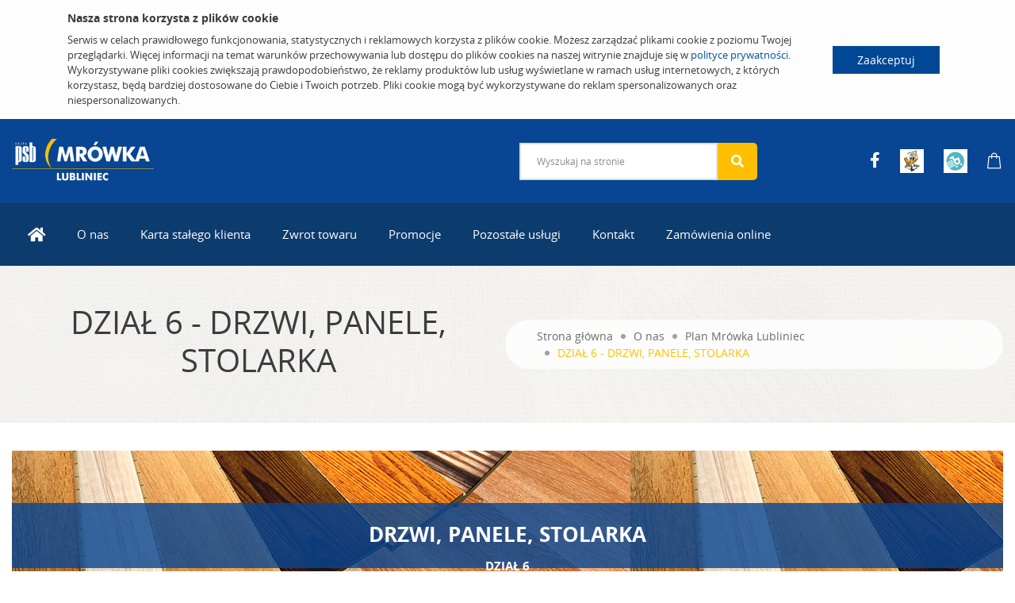

--- FILE ---
content_type: text/html; charset=UTF-8
request_url: https://mrowkalubliniec.pl/?Page=_gq95k6o0k82rs3
body_size: 8238
content:
<!DOCTYPE html>

	<html>
	<head>
		<base href="https://mrowkalubliniec.pl/">
		<meta http-equiv="Content-Type" content="text/html; charset=utf-8"/>
		<meta name="viewport" content="width=device-width, initial-scale=1">
		<meta http-equiv="Content-Language" content="PL"/>
		
		<title>Drzwi Lubliniec </title>
		
			<meta name="Description" content="Zapoznaj się z ofertą stolarki w sklepie PSB Mrówka Lubliniec. Drzwi, panele, akcesoria meblowe, boazeria to tylko cześć naszej oferty. Gwarantujemy profesjonalne doradztwo. Sprawdź!">
		
		
		
		
    
	<link rel="icon" type="image/png" sizes="32x32" href="/modules/PsbMallWebFront/img/favicon_ShopStore/favicon-32x32.png">
	<link rel="icon" type="image/png" sizes="16x16" href="/modules/PsbMallWebFront/img/favicon_ShopStore/favicon-16x16.png">
	<link rel="icon" type="image/png" sizes="48x48" href="/modules/PsbMallWebFront/img/favicon_ShopStore/favicon-48x48.png">
	<link rel="apple-touch-icon" sizes="180x180" href="/modules/PsbMallWebFront/img/favicon_ShopStore/apple-touch-icon.png">
	<link rel="shortcut icon" href="/modules/PsbMallWebFront/img/favicon_ShopStore/favicon.ico">
    

		
		
	
	
	
	
		
		<link rel="stylesheet" type="text/css" href="?Boot=4&amp;JQuery=3&amp;ReferrerSite=Mall&amp;RequestJson=1&amp;SystemBox=ClientCss"/>
	
	
	

		<link rel="stylesheet" href="https://unpkg.com/leaflet@1.7.1/dist/leaflet.css" integrity="sha512-xodZBNTC5n17Xt2atTPuE1HxjVMSvLVW9ocqUKLsCC5CXdbqCmblAshOMAS6/keqq/sMZMZ19scR4PsZChSR7A==" crossorigin=""/>
		
		
			<meta name="google-site-verification" content="lvRjnAtFmH91yMRlRaw67c-uZiT7Pdt4mmLgDmr0Xqg"/>
		
		
			<!-- Google tag (gtag.js) -->
			<script async src="https://www.googletagmanager.com/gtag/js?id=UA-34940297-43"></script>
			<script>
				window.dataLayer = window.dataLayer || [];
				function gtag(){dataLayer.push(arguments);}
				gtag('js', new Date());

				gtag('config', 'UA-34940297-43');
			</script>
		
		
	<script>
		!function(f,b,e,v,n,t,s)
		{if(f.fbq)return;n=f.fbq=function(){n.callMethod?
		n.callMethod.apply(n,arguments):n.queue.push(arguments)};
		if(!f._fbq)f._fbq=n;n.push=n;n.loaded=!0;n.version='2.0';
		n.queue=[];t=b.createElement(e);t.async=!0;
		t.src=v;s=b.getElementsByTagName(e)[0];
		s.parentNode.insertBefore(t,s)}(window, document,'script',
		'https://connect.facebook.net/en_US/fbevents.js');
		fbq('init', 'https://www.facebook.com/psbhogermb');
		fbq('track', 'PageView');
	</script>
	<noscript>
		<img height="1" width="1" style="display:none" 
			src="https://www.facebook.com/tr?id=https://www.facebook.com/psbhogermb&ev=PageView&noscript=1"/>
	</noscript>

	</head>
	<body>
		
		
		
			
			<!-- preloader  -->
<div id="preloader">
	<div id="ctn-preloader" class="ctn-preloader">
		<div class="animation-preloader">
			<div class="spinner"></div>
		</div>
		<div class="loader">
			<div class="row">
				<div class="col-3 loader-section section-left">
					<div class="bg"></div>
				</div>
				<div class="col-3 loader-section section-left">
					<div class="bg"></div>
				</div>
				<div class="col-3 loader-section section-right">
					<div class="bg"></div>
				</div>
				<div class="col-3 loader-section section-right">
					<div class="bg"></div>
				</div>
			</div>
		</div>
	</div>
</div>
<!-- preloader end -->
<!-- Scroll-top -->
<button class="scroll-top scroll-to-target" data-target="html">
	<i class="fas fa-angle-up"></i>
</button>
<!-- Scroll-top-end-->
<div id="js_CookiesHeader" class="cookies-header">
	<div class="container">
		<div class="content">
			<div class="info">
				<h5>Nasza strona korzysta z plików cookie</h5>
				Serwis w celach prawidłowego funkcjonowania, statystycznych i reklamowych korzysta z plików cookie. Możesz zarządzać plikami cookie z poziomu Twojej przeglądarki. Więcej informacji na temat warunków przechowywania lub dostępu do plików cookies na naszej witrynie znajduje się w <a href="https://mrowkalubliniec.pl/obowiazek-informacyjny.html.html">polityce prywatności</a>. 
				Wykorzystywane pliki cookies zwiększają prawdopodobieństwo, że reklamy produktów lub usług wyświetlane w ramach usług internetowych, z których korzystasz, będą bardziej dostosowane do Ciebie i Twoich potrzeb. Pliki cookie mogą być wykorzystywane do reklam spersonalizowanych oraz niespersonalizowanych.
			</div>
		</div>
		<div class="buttons">
			
			<a href="javascript:" class="btn-cookies btn-accept" id="js_CookiesAccept">Zaakceptuj</a>
		</div>
	</div>
</div>
<header class="emarket-header">

	<!-- header-search-area -->
	<div class="header-search-area header-blue d-none d-lg-block">
		<div class="custom-container-two">
			<div class="row align-items-center">
				<div class="col-lg-6 d-none d-lg-block">
					<div class="logo">
						<a href="https://mrowkalubliniec.pl/">
							
								
									<img src="files/MallSite/Logo/4hfpnrb0k82rqs/logo_Header.png?1663917573" class="sticky-none img-fluid" alt="Logo">
								
							
						</a>
					</div>
				</div>
				<div class="col-lg-6">
					<div class="d-flex align-items-center justify-content-between">
						<div class="header-search-wrap">
							<form action="wyszukiwanie.html" method="get">
								<input type="hidden" name="Page" value="Search"/>
								<input type="text" name="SearchFull" id="SearchFull" placeholder="Wyszukaj na stronie" >
								<button><i class="fas fa-search"></i></button>
							</form>
						</div>
						<div class="header-action d-none d-md-block">
							<ul>
	
		<li>
			
				
					<a href=https://www.facebook.com/psbhogermb/ target="_blank"><i class="fab fa-facebook-f"></i></a>
				
				
			
		</li>
	
		<li>
			
				
				
					<a href=https://mrowka.com.pl target="_blank"><img src="files/Icon/qn2gvjg0k8aio8/IconPhoto_Header.png?1658127736" alt="mrowka.com.pl"></a>
				
			
		</li>
	
		<li>
			
				
				
					<a href=https://blix.pl/sklep/mrowka-lubliniec/ target="_blank"><img src="files/MallIcon/aia1akt0kqqmi0/MallIconPhoto_Header.png?1677530288" alt="Blix"></a>
				
			
		</li>
	
		<li>
			
				
					<a href=http://www.mrowka.com.pl/ target="_blank"><i class="flaticon-shopping-bag"></i></a>
				
				
			
		</li>
	
	
	<!-- 
		<li><a href="https://www.facebook.com/psbhogermb" target="_blank"><i class="fab fa-facebook-f"></i></a></li>
	
	
	<li><a href="https://www.grupapsb.com.pl" target="_blank"><img src="modules/PsbMallWebFront/img/grupapsb.png" alt="Grupa PSB" class="img-fluid" width="30"></a></li>
	<li><a href="https://www.domnowoczesny.com"><img src="modules/PsbMallWebFront/img/domnowoczesny.png" alt="" class="img-fluid" width="30"></a></li>
	<li><a href="https://www.youtube.com/channel/UChnH5uRc2IUMMJhsRWT4Fyg/feed"><img src="modules/PsbMallWebFront/img/psb_tv.png" alt="" class="img-fluid" width="30"></a></li>
	 -->
</ul>
					
						</div>
					</div>
				</div>
			</div>
		</div>
	</div>
	<!-- header-search-area-end -->

	<!-- menu-area -->
<div class="main-header menu-area header-blue">
	<div class="custom-container-two">
		<div class="mobile-nav-toggler"><i class="fas fa-bars"></i></div>
		<div class="menu-wrap">
			<nav class="menu-nav show">
				<div class="logo d-block d-lg-none">
					<a href="https://mrowkalubliniec.pl/">
						
							
								<img src="files/MallSite/Logo/4hfpnrb0k82rqs/logo_Header.png?1663917573" class="sticky-none img-fluid" alt="Logo">
							
						
					</a>
				</div>
				<div class="navbar-wrap main-menu d-none d-lg-flex">
					<ul class="navigation">
						
							
							
								
									<li class="">
										
											<a href="strona-glowna.html.html"><i class="fas fa-lg fa-home"></i></a>
										
										
									</li>
								
							
						
							
							
								
									<li class="dropdown">
										
											<a href="o-nas.html.html">O nas</a>
										
										
											<ul class="submenu">
												
													
														<li><a href="o-nas.html/plan-mrowka-lubliniec.html">Plan Mrówka Lubliniec</a></li>
													
												
											</ul>
										
									</li>
								
							
						
							
							
								
									<li class="">
										
											<a href="karta-stalego-klienta.html">Karta stałego klienta</a>
										
										
									</li>
								
							
						
							
							
								
									<li class="">
										
											<a href="zwrot-towaru.html">Zwrot towaru</a>
										
										
									</li>
								
							
						
							
							
								
									<li class="dropdown">
										
											<a href="promocje.html">Promocje</a>
										
										
											<ul class="submenu">
												
													
														<li><a href="promocje/gazetki-promocyjne.html">Gazetki promocyjne</a></li>
													
												
													
														
													
												
													
														<li><a href="promocje/wakacyjny-remont-z-mrowka.html">Wakacyjny remont z mrówką</a></li>
													
												
													
														<li><a href="promocje/buduj-i-zyskuj-edycja-2025.html.html">BUDUJ I ZYSKUJ 2025</a></li>
													
												
											</ul>
										
									</li>
								
							
						
							
							
								
									<li class="dropdown">
										
											<a href="pozostale-uslugi.html">Pozostałe usługi</a>
										
										
											<ul class="submenu">
												
													
														<li><a href="pozostale-uslugi/raty.html">Raty</a></li>
													
												
													
														<li><a href="pozostale-uslugi/transport.html.html">Transport</a></li>
													
												
											</ul>
										
									</li>
								
							
						
							
							
								
									<li class="dropdown">
										<a href="kontakt.html">Kontakt</a>
										
											<ul class="submenu">
												
													
														<li><a href="oddzialy.html.html?Office=de3pml40k82rr1">Mrówka Lubliniec</a></li>
													
												
												
													<li><a href="kontakt.html/skladnica-lubliniec.html">Składnica Lubliniec</a></li>
												
													<li><a href="kontakt.html/skladnica-dobrodzien.html">Składnica Dobrodzień</a></li>
												
													<li><a href="kontakt.html/formularz-kontaktowy.html">Formularz kontaktowy</a></li>
												
											</ul>
										
									</li>
								
							
						
							
							
								
									<li class="">
										
											<a href="zamowienia-online.html.html">Zamówienia online</a>
										
										
									</li>
								
							
						
					</ul>
				</div>
			</nav>
		</div>
		<!-- Mobile Menu  -->
		<div class="mobile-menu">
			<div class="menu-backdrop"></div>
			<div class="close-btn"><i class="fas fa-times"></i></div>

			<nav class="menu-box">
				<div class="menu-outer">
					<!--Here Menu Will Come Automatically Via Javascript / Same Menu as in Header-->
				</div>
				<div class="social-links">
					<div class="header-action">
							
					</div>
				</div>
			</nav>
		</div>
		<!-- End Mobile Menu -->
	</div>
</div>
<!-- menu-area-end --> 

	
	
	<div id="fb-root"></div>
	<script async defer crossorigin="anonymous" src="https://connect.facebook.net/en_US/sdk.js#xfbml=1&version=v14.0" nonce="P0dIsjdG"></script>
	
	

	<div class="sticked-facebook">
		<div class="sticked_element">
			<div class="sticked_content">
				<aside class="right">
					<div class="fb-page" 
						data-href="https://www.facebook.com/psbhogermb" 
						data-tabs="timeline" 
						data-small-header="false" 
						data-adapt-container-width="false" 
						data-hide-cover="false" 
						data-show-facepile="true"
						data-height="480"
						data-width="375"
					>
						<blockquote cite="https://www.facebook.com/psbhogermb" class="fb-xfbml-parse-ignore">
							<a href="https://www.facebook.com/psbhogermb">Mrówka</a>
						</blockquote>
					</div>
				</aside>
			</div>
			<i class="fab fa-facebook-f main_ico"></i>
		</div>
	</div>


</header>


	<section class="breadcrumb-area breadcrumb-bg" data-background="modules/PsbMallWebFront/img/breadcrumb_bg.jpg">
		<div class="custom-container-two">
			<div class="breadcrumb-content text-center">
				<h1>DZIAŁ 6 - DRZWI, PANELE, STOLARKA</h1>
				<nav aria-label="breadcrumb">
					<ol class="breadcrumb">
						<li class="breadcrumb-item"><a href=https://mrowkalubliniec.pl/>Strona główna</a></li>
						
							<li class="breadcrumb-item" aria-current="page"><a href="o-nas.html.html">O nas</a></li>
						
							<li class="breadcrumb-item" aria-current="page"><a href="o-nas.html/plan-mrowka-lubliniec.html">Plan Mrówka Lubliniec</a></li>
						
						<li class="breadcrumb-item active" aria-current="page">DZIAŁ 6 - DRZWI, PANELE, STOLARKA</li>
					</ol>
				</nav>
			</div>
		</div>
	</section>


<main class="static-html">
	
		<style type="text/css">.mirk {text-align:center;}
.mirk h2  {font-size:22px;  font-weigh: bold; color: #074591; }
.mirk h6  {font-size:18px;  font-weigh: bold; color: #000000; }
.mirk ul { padding:0px;	margin:0px;list-style-type: none;}	
.mirk ul li {	padding:8px;	padding-left:35px;	margin:0px 0px;text-align:left;	background: url('files-static/media/default/0002/09/0cddb0b0e5eb3988257df6795697d112b1ab2e16.png') 3px 6px no-repeat;}	
.mirk ul li:hover {	background-color: #EDEDED;}
.mirk .lewa {width: 50%; display: inline-block; vertical-align: top;}
.mirk .lewa img {width:100%;margin-bottom:30px;/*max-width:323px;*/}
.mirk .prawa {width: 45%; display: inline-block; vertical-align: top; text-align:justify;margin-left:5%;}
.mirk .naglowek1 {width: 100%; display: block; height:212px; background: url("files-static/media/default/0002/08/a8aef4d9d0dd042948b8045814407e71a9ad7ea0.jpeg") repeat;padding:66px 0px;margin-bottom:20px;}
.mirk .naglowek2 {width: 100%; display: block; height:212px; background: url("files-static/media/default/0002/08/fc50ed6a3007f493f8eaa7a328bab68748aff9d7.jpeg") repeat;padding:66px 0px;margin-bottom:20px;}
.mirk .naglowek3 {width: 100%; display: block; height:212px; background: url("files-static/media/default/0002/08/9a8afe8528f3ca5114868472238f78b0345d4643.jpeg") repeat; padding:66px 0px;margin-bottom:20px;}
.mirk .naglowek4 {width: 100%; display: block; height:212px; background: url("files-static/media/default/0002/08/ec391917d10fb6a9daa023196b464a4a530aa617.jpeg") repeat;padding:66px 0px;margin-bottom:20px;}
.mirk .naglowek6 {width: 100%; display: block; height:212px; background: url("files-static/media/default/0002/08/da81f31d8b3c4692749dac1719758bec44238c80.jpeg") repeat;padding:66px 0px;margin-bottom:20px;}

.mirk .tytul {padding-top:20px;padding-bottom:00px; width: 100%; display: block; height:82px;background: rgba(7, 69, 145, .8);font-size:26px;font-weight:bold;color:#ffffff;text-align:center}
.mirk .tytul p {margin:0px;padding-top:5px;font-size:15px;font-weight:bold;color:#ffffff;text-align:center;display:block}

.mirk .osoba {width:225px;min-height:300px;text-align:center;margin:0 auto;position:relative;vertical-align:top;margin-bottom:20px;}
.mirk .osoba2 {width:174px;}
.mirk .osoba .kolo {width:110px;border-radius: 110px;-moz-border-radius: 110px; -webkit-border-radius: 110px; margin:0px auto; vertical-align:middle;position:absolute; z-index:10; top:0; right:0;left:0;}
.mirk .osoba .container2 {position:absolute; z-index:5;top:55px; display:block;width:100%;}
.mirk .osoba .naglowek {background-color:#074591;padding-top:50px;width:100%;display:block;border-bottom: 5px solid #feb800;position:relative;}
.mirk .osoba .naglowek h3 {color:#ffffff; font-weight:bold;font-size:16px;text-align:center;}
.mirk .osoba .mala h3 {font-size:13px;}
.mirk .osoba .info {background-color:#f0f1f1;width:100%;height:138px; font-size:12px;padding:10px; text-align:left;display:block; position:relative;}
.mirk .osoba .info h3 {color:#000000; font-weight:bold;font-size:16px;margin-top:0px;text-align:center;}
.mirk .osoba .maly h3 {font-size:13px;}
.mirk .osoba .maly2 h3 {font-size:11px;}

.mirk a.link3 {margin:0 auto; width: 225px; display: block; height:120px;  padding-top:95px;margin-top:10px;text-align:center;color:#ffffff;font-size:15px;  overflow: hidden;transition: .5s;  -webkit-transition: .5s;   -moz-transition: .5s; }
.mirk a.link3:hover { overflow: hidden; -webkit-transform: scale(1.03);    -moz-transform: scale(1.03);    -o-transform: scale(1.03);    -ms-transform: scale(1.03);    transform: scale(1.03); }

.mirk a.transport {background: url("files-static/media/default/0002/08/630e9542418615a13acc38951beb0b11f3e86753.jpeg") repeat;}
.mirk a.zwrot {background: url("files-static/media/default/0002/08/26d93794a735170e41fd3c28f0aa05676aca71a7.jpeg") repeat;}
.mirk a.raty {background: url("files-static/media/default/0002/08/81d00de363b842d25b8dcfb01ecfa51f70dd202d.jpeg") repeat;}

.mirk  a.poziom {display:inline-block;margin:none;margin:0 15px;vertical-align:top;margin-top:10px;}

.mirk .osoba2 {width:174px;margin:none;margin-right:21px;display:inline-block}
</style>
<div class="mirk">
<div class="naglowek6">
<div class="tytul">DRZWI, PANELE, STOLARKA
<p>DZIAŁ 6</p>
</div>
</div>

<div class="lewa">
<div class="osoba"><img alt="" class="kolo" height="110" src="files-static/media/default/0002/71/185c3c1473f8e2103cf5d237b8234c20bad1cbb5.jpeg" width="110" />
<div class="container2">
<div class="naglowek">
<h3>DAWID SZRETER</h3>
</div>

<div class="info">
<h3>STARSZY SPRZEDAWCA</h3>
<a href="tel:343513566" title="34 351 35 66">34 351 35 66</a><br />
<a href="mailto:ch06@hoger.pl" title="ch06@hoger.pl">ch06@hoger.pl</a></div>
</div>
</div>
<a class="link3 transport" href="//www.mrowkalubliniec.pl/transport,pkrrk.html" title="Transport">Transport</a> <a class="link3 zwrot" href="//www.mrowkalubliniec.pl/zwrot-towaru,pkrrg.html" title="Zwrot towaru">Zwrot towaru</a></div>

<div class="prawa">
<p>Witamy w VI dziale drzwi, panele stolarka.</p>

<p>Ten dział jest przeznaczony dla klient&oacute;w poszukujących rzeczy drewnianych, dedykowanych dla branży stolarskiej, budowlanej lub ogrodniczej W naszej ofercie posiadamy tylko produkty najwyższej jakości. Gwarantujemy 100% satysfakcji z zakupionych materiał&oacute;w. Dysponujemy zar&oacute;wno polskimi jak i zagranicznymi markami takimi jak: Sputnik, Effector, Velux, Gerda, Vox, Hormann, Barlinek, Irma, Mikea, Porta drzwi, Jarko-max czy Krono</p>

<p>Oferta naszych produkt&oacute;w szczeg&oacute;lnie przydatna jest dla os&oacute;b, kt&oacute;re planują remont w domu. Sprzedajemy blaty kuchenne i płyty laminowane, boazerie PCV, panele podłogowe i listwy wykończeniowe drzwi i ościeżnice, oraz okna dachowe i wyłazy. Oczywiście w naszej propozycji znajdzie się r&oacute;wnież coś dla miłośnik&oacute;w stolarstwa, mamy w swojej ofercie drewno, płyty OSB, wi&oacute;rowe, pilśniowe oraz akcesoria meblowe. Pasjonatom ogrodnictwa polecamy drewniane elementy ogrodowe. Posiadamy r&oacute;wnież niezbędne akcesoria og&oacute;lne takie jak skrzynki na listy, szeroki wyb&oacute;r klamek do drzwi, bram garażowych, kł&oacute;dek, zamk&oacute;w i wkładek. Nieważne czy planujesz remont, czy jesteś pasjonatem stolarstwa lub ogrodnictwa zapraszamy serdecznie do zapoznania się z naszą bogatą ofertą.</p>

<p>Posiadamy wieloletnie doświadczenie w sprzedaży. W naszym sklepie pracują specjaliści, kt&oacute;rzy dysponują fachowa wiedzą i chętnie udzielą niezbędnych informacji oraz porad. Pomogą w wyborze najlepszych dla Państwa produkt&oacute;w. Oferujemy dodatkową usługę jaką jest transport.</p>

<p>Zapraszamy do zapoznania się z naszą szeroką ofertą w sklepie Mr&oacute;wka Lubliniec, przy ul. Oleska 18.</p>

<p>&nbsp;</p>

<ul>
	<li>akcesoria meblowe</li>
	<li>blaty kuchenne i płyty laminowane</li>
	<li>boazeria PCV</li>
	<li>bramy garażowe</li>
	<li>drewno</li>
	<li>drzwi i ościeżnice</li>
	<li>klamki</li>
	<li>kł&oacute;dki</li>
	<li>panele podłogowe i listwy wykończeniowe</li>
	<li>okna dachowe i wyłazy</li>
	<li>parapety</li>
	<li>płyty OSB, wi&oacute;rowe i pilśniowe</li>
	<li>skrzynki na listy</li>
	<li>zamki i wkładki</li>
	<li>drewniane elementy ogrodowe</li>
</ul>
</div>

<h2 style="text-align:left">Producenci:</h2>

<p><img alt="Producenci" src="files-static/media/default/0002/09/fdae99e246bcd0bf484b2c0d1f63dc3f67c78441.jpeg" /></p>
</div>
	
</main>

<!-- footer-area -->
<footer class="footer-area" style="clear: both;">
	<div class="footer-top pt-65 pb-25">
		<div class="custom-container-two">
			<div class="row justify-content-between">
				<div class="col-lg-4 col-sm-12 footer-widget">
					<div class="fw-title mb-25">
						<h5>Godziny otwarcia</h5>
					</div>
					<div class="footer-text">
						<div class="mb-1 font-weight-bold">
							Mrówka Lubliniec
						</div>
						<div>
							<p>Poniedziałek - Piątek: 6:30-20:00<br>Sobota: 7:00-18:00</p>
						</div>
					</div>
				</div>
				<div class="col-lg-4 col-md-6 footer-widget">
	<div class="fw-title mb-35">
		<h5>Szybkie linki</h5>
	</div>
	<div class="fw-link">
		<ul class="footer-page-list">
			
				<li>
					<a href="strona-glowna.html.html">
						Strona główna
					</a>
				</li>
			
				<li>
					<a href="promocje.html">
						Promocje
					</a>
				</li>
			
				<li>
					<a href="artykuly.html">
						Artykuły
					</a>
				</li>
			
				<li>
					<a href="kontakt.html">
						Kontakt
					</a>
				</li>
			
				<li>
					<a href="obowiazek-informacyjny.html.html">
						Obowiązek informacyjny
					</a>
				</li>
			
				<li>
					<a href="sygnalisci">
						Sygnaliści
					</a>
				</li>
			
		</ul>
	</div>
</div>
				<div class="col-lg-4 col-md-6 footer-widget">
					<div class="fw-title mb-25">
						<h5>HOGER MB Sp. z o.o. </h5>
					</div>
					<div class="footer-contact">
						<ul>
							
								<li><i class="fas fa-map-marker-alt"></i>ul. Oleska 18, 42-700 Lubliniec</li>
							
							
								<li><i class="fas fa-phone"></i>34 351 35 00</li>
							
							
							
								<li>KRS: 0000521030</li>
							
							
								<li>NIP: 575-188-71-47</li>
							
							
								<li>REGON: 243647348</li>
							
							
						</ul>
					</div>
				</div>
			</div>
		</div>
		<div class="footer-line"></div>
		<div class="custom-container-two">
			<div class="d-flex justify-content-between align-items-center">
				
					<div class="footer-social">
						<ul>
							
								<li><a href="https://www.facebook.com/psbhogermb" target="_blank"><i class="fab fa-facebook-f"></i></a></li>
							
							
						</ul>
					</div>
				
				<div class="partner-psb">
					<div class="d-flex align-items-center">
							<div class="small mr-2"><a class="footer-text-link" href="https://www.grupapsb.com.pl/" target="_blank">Partner Grupy PSB</a></div>
							<a href="https://www.grupapsb.com.pl/" target="_blank">
							<img src="modules/PsbMallWebFront/img/logo_psb_footer.jpg" width="125" height="34" alt="Grupa PSB">
						</a>
					</div>
				</div>
			</div>
		</div>
		
	</div>
	<div class="copyright-wrap copyright-style-two">
		<div class="container">
			<div class="d-flex align-items-center">
				<img src="modules/PsbMallWebFront/img/logo-f16.png" class="img-fluid mr-3" width="50">
				<div class="copyright-text">
					<p>Copyright © 2022 <a href="mailto:biuro@f16.com.pl">F16</a> All Rights Reserved.</p>
				</div>
			</div>
		</div>
	</div>
</footer>
<!-- footer-area-end -->
		
		
		<div id="js_Glass" class="BootGlass"></div>
<div id="js_Windows" class="BootWindows"></div>
<div id="js_Combos" class="BootCombos"></div>
<div id="js_Popups" class="BootPopups"></div>
<div id="js_Prompts" class="BootPrompts"></div>


	<div id="js_WindowsSystem" class="BootWindows BootSystem"></div>
	<div id="js_CombosSystem" class="BootCombos BootSystem"></div>
	<div id="js_PopupsSystem" class="BootPopups BootSystem"></div>
	<div id="js_PromptsSystem" class="BootPrompts BootSystem"></div>
	
	<div id="js_SortableGlass" class="BootSortableGlass"></div>

		<script>
			document.iClientOptions={
				onPrepare:function() {
					iClient.tagBody();

	

iClient.fireEvent('tagReady',[document.id(document.body)]);
				},
			};
		</script>
		<script>
	if(!document.iClientOptions)
		document.iClientOptions={};
	Object.assign(document.iClientOptions,{
		Language:'PL',
		
		
		
		Languages:{
			
			'PL':'Polski'
		},
		SiteByClient:'',
		Boot:4,
		
		
		
		Site:'Mall',
		
			Context:'4hfpnrb0k82rqs',
		
		Modules:[
	"ImpactEngineSystem",
	"ImpactEngineNotify",
	"ImpactEngineTeryt",
	"ImpactEngineUser",
	"ImpactEngineStatus",
	"PsbCommon",
	"PsbCommonShop",
	"PsbCommonRegion",
	"PsbCommonStatus",
	"PsbCommonArticle",
	"PsbCommonCategory",
	"PsbCommonProducer",
	"PsbCommonNews",
	"PsbCommonInfover",
	"PsbCommonPromotion",
	"PsbCommonPromotionImport",
	"PsbMall",
	"PsbMallImport",
	"PsbMallSearch",
	"ImpactEngineBlockBasic",
	"PsbMallWeb",
	"PsbMallWebFront",
	"PsbMallRemoteCache"
],
		
		UrlBase:'https://mrowkalubliniec.pl/',
		
		
		UrlValues:{}
		
		
		
			
			
		
		
	},{
	"FieldReset":false
});
	document.iGeoKey='AIzaSyAvpRyK6-o8Ic0RALd8wXOhD1FyNeT8zfQ';
	window.RequestNative=window.Request;
</script>

	
	<script async type="text/javascript" src="?Boot=4&amp;Buzz=0&amp;Chart=0&amp;JQuery=3&amp;Maps=0&amp;ReferrerSite=Mall&amp;RequestJson=1&amp;SystemBox=ClientJs&amp;TypeManager=0"></script>

		<script async src="//maps.googleapis.com/maps/api/js?v=3&key=AIzaSyAvpRyK6-o8Ic0RALd8wXOhD1FyNeT8zfQ"></script>
		<script async src="modules/PsbMallWeb/jsmaps/markerclusterer-min.js"></script>
		<script async  src="//unpkg.com/leaflet@1.7.1/dist/leaflet.js" integrity="sha512-XQoYMqMTK8LvdxXYG3nZ448hOEQiglfqkJs1NOQV44cWnUrBc8PkAOcXy20w0vlaXaVUearIOBhiXZ5V3ynxwA==" crossorigin=""></script>
	</body>
	</html>
